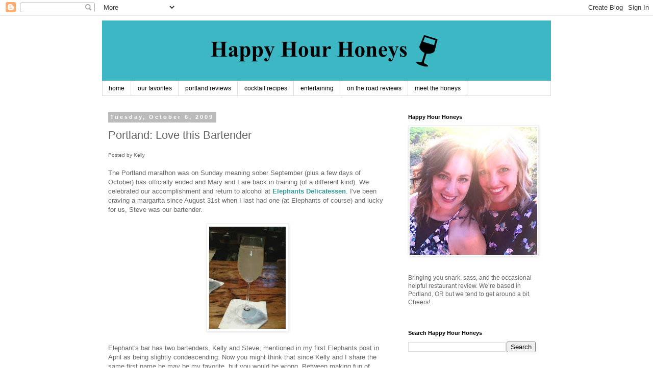

--- FILE ---
content_type: text/html; charset=utf-8
request_url: https://www.google.com/recaptcha/api2/aframe
body_size: 268
content:
<!DOCTYPE HTML><html><head><meta http-equiv="content-type" content="text/html; charset=UTF-8"></head><body><script nonce="hkiY5VBY6AV068fXaSQcsw">/** Anti-fraud and anti-abuse applications only. See google.com/recaptcha */ try{var clients={'sodar':'https://pagead2.googlesyndication.com/pagead/sodar?'};window.addEventListener("message",function(a){try{if(a.source===window.parent){var b=JSON.parse(a.data);var c=clients[b['id']];if(c){var d=document.createElement('img');d.src=c+b['params']+'&rc='+(localStorage.getItem("rc::a")?sessionStorage.getItem("rc::b"):"");window.document.body.appendChild(d);sessionStorage.setItem("rc::e",parseInt(sessionStorage.getItem("rc::e")||0)+1);localStorage.setItem("rc::h",'1768974072511');}}}catch(b){}});window.parent.postMessage("_grecaptcha_ready", "*");}catch(b){}</script></body></html>